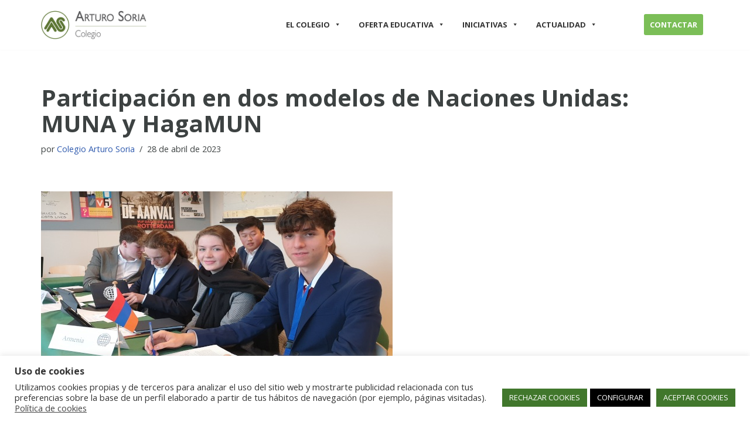

--- FILE ---
content_type: text/html; charset=utf-8
request_url: https://www.google.com/recaptcha/api2/anchor?ar=1&k=6Le2_bUaAAAAAAZDZ13113T4fyvs7IJOfouPtVdQ&co=aHR0cHM6Ly9jb2xlZ2lvYXJ0dXJvc29yaWEub3JnOjQ0Mw..&hl=en&v=PoyoqOPhxBO7pBk68S4YbpHZ&size=invisible&anchor-ms=20000&execute-ms=30000&cb=2iphqqokys03
body_size: 48819
content:
<!DOCTYPE HTML><html dir="ltr" lang="en"><head><meta http-equiv="Content-Type" content="text/html; charset=UTF-8">
<meta http-equiv="X-UA-Compatible" content="IE=edge">
<title>reCAPTCHA</title>
<style type="text/css">
/* cyrillic-ext */
@font-face {
  font-family: 'Roboto';
  font-style: normal;
  font-weight: 400;
  font-stretch: 100%;
  src: url(//fonts.gstatic.com/s/roboto/v48/KFO7CnqEu92Fr1ME7kSn66aGLdTylUAMa3GUBHMdazTgWw.woff2) format('woff2');
  unicode-range: U+0460-052F, U+1C80-1C8A, U+20B4, U+2DE0-2DFF, U+A640-A69F, U+FE2E-FE2F;
}
/* cyrillic */
@font-face {
  font-family: 'Roboto';
  font-style: normal;
  font-weight: 400;
  font-stretch: 100%;
  src: url(//fonts.gstatic.com/s/roboto/v48/KFO7CnqEu92Fr1ME7kSn66aGLdTylUAMa3iUBHMdazTgWw.woff2) format('woff2');
  unicode-range: U+0301, U+0400-045F, U+0490-0491, U+04B0-04B1, U+2116;
}
/* greek-ext */
@font-face {
  font-family: 'Roboto';
  font-style: normal;
  font-weight: 400;
  font-stretch: 100%;
  src: url(//fonts.gstatic.com/s/roboto/v48/KFO7CnqEu92Fr1ME7kSn66aGLdTylUAMa3CUBHMdazTgWw.woff2) format('woff2');
  unicode-range: U+1F00-1FFF;
}
/* greek */
@font-face {
  font-family: 'Roboto';
  font-style: normal;
  font-weight: 400;
  font-stretch: 100%;
  src: url(//fonts.gstatic.com/s/roboto/v48/KFO7CnqEu92Fr1ME7kSn66aGLdTylUAMa3-UBHMdazTgWw.woff2) format('woff2');
  unicode-range: U+0370-0377, U+037A-037F, U+0384-038A, U+038C, U+038E-03A1, U+03A3-03FF;
}
/* math */
@font-face {
  font-family: 'Roboto';
  font-style: normal;
  font-weight: 400;
  font-stretch: 100%;
  src: url(//fonts.gstatic.com/s/roboto/v48/KFO7CnqEu92Fr1ME7kSn66aGLdTylUAMawCUBHMdazTgWw.woff2) format('woff2');
  unicode-range: U+0302-0303, U+0305, U+0307-0308, U+0310, U+0312, U+0315, U+031A, U+0326-0327, U+032C, U+032F-0330, U+0332-0333, U+0338, U+033A, U+0346, U+034D, U+0391-03A1, U+03A3-03A9, U+03B1-03C9, U+03D1, U+03D5-03D6, U+03F0-03F1, U+03F4-03F5, U+2016-2017, U+2034-2038, U+203C, U+2040, U+2043, U+2047, U+2050, U+2057, U+205F, U+2070-2071, U+2074-208E, U+2090-209C, U+20D0-20DC, U+20E1, U+20E5-20EF, U+2100-2112, U+2114-2115, U+2117-2121, U+2123-214F, U+2190, U+2192, U+2194-21AE, U+21B0-21E5, U+21F1-21F2, U+21F4-2211, U+2213-2214, U+2216-22FF, U+2308-230B, U+2310, U+2319, U+231C-2321, U+2336-237A, U+237C, U+2395, U+239B-23B7, U+23D0, U+23DC-23E1, U+2474-2475, U+25AF, U+25B3, U+25B7, U+25BD, U+25C1, U+25CA, U+25CC, U+25FB, U+266D-266F, U+27C0-27FF, U+2900-2AFF, U+2B0E-2B11, U+2B30-2B4C, U+2BFE, U+3030, U+FF5B, U+FF5D, U+1D400-1D7FF, U+1EE00-1EEFF;
}
/* symbols */
@font-face {
  font-family: 'Roboto';
  font-style: normal;
  font-weight: 400;
  font-stretch: 100%;
  src: url(//fonts.gstatic.com/s/roboto/v48/KFO7CnqEu92Fr1ME7kSn66aGLdTylUAMaxKUBHMdazTgWw.woff2) format('woff2');
  unicode-range: U+0001-000C, U+000E-001F, U+007F-009F, U+20DD-20E0, U+20E2-20E4, U+2150-218F, U+2190, U+2192, U+2194-2199, U+21AF, U+21E6-21F0, U+21F3, U+2218-2219, U+2299, U+22C4-22C6, U+2300-243F, U+2440-244A, U+2460-24FF, U+25A0-27BF, U+2800-28FF, U+2921-2922, U+2981, U+29BF, U+29EB, U+2B00-2BFF, U+4DC0-4DFF, U+FFF9-FFFB, U+10140-1018E, U+10190-1019C, U+101A0, U+101D0-101FD, U+102E0-102FB, U+10E60-10E7E, U+1D2C0-1D2D3, U+1D2E0-1D37F, U+1F000-1F0FF, U+1F100-1F1AD, U+1F1E6-1F1FF, U+1F30D-1F30F, U+1F315, U+1F31C, U+1F31E, U+1F320-1F32C, U+1F336, U+1F378, U+1F37D, U+1F382, U+1F393-1F39F, U+1F3A7-1F3A8, U+1F3AC-1F3AF, U+1F3C2, U+1F3C4-1F3C6, U+1F3CA-1F3CE, U+1F3D4-1F3E0, U+1F3ED, U+1F3F1-1F3F3, U+1F3F5-1F3F7, U+1F408, U+1F415, U+1F41F, U+1F426, U+1F43F, U+1F441-1F442, U+1F444, U+1F446-1F449, U+1F44C-1F44E, U+1F453, U+1F46A, U+1F47D, U+1F4A3, U+1F4B0, U+1F4B3, U+1F4B9, U+1F4BB, U+1F4BF, U+1F4C8-1F4CB, U+1F4D6, U+1F4DA, U+1F4DF, U+1F4E3-1F4E6, U+1F4EA-1F4ED, U+1F4F7, U+1F4F9-1F4FB, U+1F4FD-1F4FE, U+1F503, U+1F507-1F50B, U+1F50D, U+1F512-1F513, U+1F53E-1F54A, U+1F54F-1F5FA, U+1F610, U+1F650-1F67F, U+1F687, U+1F68D, U+1F691, U+1F694, U+1F698, U+1F6AD, U+1F6B2, U+1F6B9-1F6BA, U+1F6BC, U+1F6C6-1F6CF, U+1F6D3-1F6D7, U+1F6E0-1F6EA, U+1F6F0-1F6F3, U+1F6F7-1F6FC, U+1F700-1F7FF, U+1F800-1F80B, U+1F810-1F847, U+1F850-1F859, U+1F860-1F887, U+1F890-1F8AD, U+1F8B0-1F8BB, U+1F8C0-1F8C1, U+1F900-1F90B, U+1F93B, U+1F946, U+1F984, U+1F996, U+1F9E9, U+1FA00-1FA6F, U+1FA70-1FA7C, U+1FA80-1FA89, U+1FA8F-1FAC6, U+1FACE-1FADC, U+1FADF-1FAE9, U+1FAF0-1FAF8, U+1FB00-1FBFF;
}
/* vietnamese */
@font-face {
  font-family: 'Roboto';
  font-style: normal;
  font-weight: 400;
  font-stretch: 100%;
  src: url(//fonts.gstatic.com/s/roboto/v48/KFO7CnqEu92Fr1ME7kSn66aGLdTylUAMa3OUBHMdazTgWw.woff2) format('woff2');
  unicode-range: U+0102-0103, U+0110-0111, U+0128-0129, U+0168-0169, U+01A0-01A1, U+01AF-01B0, U+0300-0301, U+0303-0304, U+0308-0309, U+0323, U+0329, U+1EA0-1EF9, U+20AB;
}
/* latin-ext */
@font-face {
  font-family: 'Roboto';
  font-style: normal;
  font-weight: 400;
  font-stretch: 100%;
  src: url(//fonts.gstatic.com/s/roboto/v48/KFO7CnqEu92Fr1ME7kSn66aGLdTylUAMa3KUBHMdazTgWw.woff2) format('woff2');
  unicode-range: U+0100-02BA, U+02BD-02C5, U+02C7-02CC, U+02CE-02D7, U+02DD-02FF, U+0304, U+0308, U+0329, U+1D00-1DBF, U+1E00-1E9F, U+1EF2-1EFF, U+2020, U+20A0-20AB, U+20AD-20C0, U+2113, U+2C60-2C7F, U+A720-A7FF;
}
/* latin */
@font-face {
  font-family: 'Roboto';
  font-style: normal;
  font-weight: 400;
  font-stretch: 100%;
  src: url(//fonts.gstatic.com/s/roboto/v48/KFO7CnqEu92Fr1ME7kSn66aGLdTylUAMa3yUBHMdazQ.woff2) format('woff2');
  unicode-range: U+0000-00FF, U+0131, U+0152-0153, U+02BB-02BC, U+02C6, U+02DA, U+02DC, U+0304, U+0308, U+0329, U+2000-206F, U+20AC, U+2122, U+2191, U+2193, U+2212, U+2215, U+FEFF, U+FFFD;
}
/* cyrillic-ext */
@font-face {
  font-family: 'Roboto';
  font-style: normal;
  font-weight: 500;
  font-stretch: 100%;
  src: url(//fonts.gstatic.com/s/roboto/v48/KFO7CnqEu92Fr1ME7kSn66aGLdTylUAMa3GUBHMdazTgWw.woff2) format('woff2');
  unicode-range: U+0460-052F, U+1C80-1C8A, U+20B4, U+2DE0-2DFF, U+A640-A69F, U+FE2E-FE2F;
}
/* cyrillic */
@font-face {
  font-family: 'Roboto';
  font-style: normal;
  font-weight: 500;
  font-stretch: 100%;
  src: url(//fonts.gstatic.com/s/roboto/v48/KFO7CnqEu92Fr1ME7kSn66aGLdTylUAMa3iUBHMdazTgWw.woff2) format('woff2');
  unicode-range: U+0301, U+0400-045F, U+0490-0491, U+04B0-04B1, U+2116;
}
/* greek-ext */
@font-face {
  font-family: 'Roboto';
  font-style: normal;
  font-weight: 500;
  font-stretch: 100%;
  src: url(//fonts.gstatic.com/s/roboto/v48/KFO7CnqEu92Fr1ME7kSn66aGLdTylUAMa3CUBHMdazTgWw.woff2) format('woff2');
  unicode-range: U+1F00-1FFF;
}
/* greek */
@font-face {
  font-family: 'Roboto';
  font-style: normal;
  font-weight: 500;
  font-stretch: 100%;
  src: url(//fonts.gstatic.com/s/roboto/v48/KFO7CnqEu92Fr1ME7kSn66aGLdTylUAMa3-UBHMdazTgWw.woff2) format('woff2');
  unicode-range: U+0370-0377, U+037A-037F, U+0384-038A, U+038C, U+038E-03A1, U+03A3-03FF;
}
/* math */
@font-face {
  font-family: 'Roboto';
  font-style: normal;
  font-weight: 500;
  font-stretch: 100%;
  src: url(//fonts.gstatic.com/s/roboto/v48/KFO7CnqEu92Fr1ME7kSn66aGLdTylUAMawCUBHMdazTgWw.woff2) format('woff2');
  unicode-range: U+0302-0303, U+0305, U+0307-0308, U+0310, U+0312, U+0315, U+031A, U+0326-0327, U+032C, U+032F-0330, U+0332-0333, U+0338, U+033A, U+0346, U+034D, U+0391-03A1, U+03A3-03A9, U+03B1-03C9, U+03D1, U+03D5-03D6, U+03F0-03F1, U+03F4-03F5, U+2016-2017, U+2034-2038, U+203C, U+2040, U+2043, U+2047, U+2050, U+2057, U+205F, U+2070-2071, U+2074-208E, U+2090-209C, U+20D0-20DC, U+20E1, U+20E5-20EF, U+2100-2112, U+2114-2115, U+2117-2121, U+2123-214F, U+2190, U+2192, U+2194-21AE, U+21B0-21E5, U+21F1-21F2, U+21F4-2211, U+2213-2214, U+2216-22FF, U+2308-230B, U+2310, U+2319, U+231C-2321, U+2336-237A, U+237C, U+2395, U+239B-23B7, U+23D0, U+23DC-23E1, U+2474-2475, U+25AF, U+25B3, U+25B7, U+25BD, U+25C1, U+25CA, U+25CC, U+25FB, U+266D-266F, U+27C0-27FF, U+2900-2AFF, U+2B0E-2B11, U+2B30-2B4C, U+2BFE, U+3030, U+FF5B, U+FF5D, U+1D400-1D7FF, U+1EE00-1EEFF;
}
/* symbols */
@font-face {
  font-family: 'Roboto';
  font-style: normal;
  font-weight: 500;
  font-stretch: 100%;
  src: url(//fonts.gstatic.com/s/roboto/v48/KFO7CnqEu92Fr1ME7kSn66aGLdTylUAMaxKUBHMdazTgWw.woff2) format('woff2');
  unicode-range: U+0001-000C, U+000E-001F, U+007F-009F, U+20DD-20E0, U+20E2-20E4, U+2150-218F, U+2190, U+2192, U+2194-2199, U+21AF, U+21E6-21F0, U+21F3, U+2218-2219, U+2299, U+22C4-22C6, U+2300-243F, U+2440-244A, U+2460-24FF, U+25A0-27BF, U+2800-28FF, U+2921-2922, U+2981, U+29BF, U+29EB, U+2B00-2BFF, U+4DC0-4DFF, U+FFF9-FFFB, U+10140-1018E, U+10190-1019C, U+101A0, U+101D0-101FD, U+102E0-102FB, U+10E60-10E7E, U+1D2C0-1D2D3, U+1D2E0-1D37F, U+1F000-1F0FF, U+1F100-1F1AD, U+1F1E6-1F1FF, U+1F30D-1F30F, U+1F315, U+1F31C, U+1F31E, U+1F320-1F32C, U+1F336, U+1F378, U+1F37D, U+1F382, U+1F393-1F39F, U+1F3A7-1F3A8, U+1F3AC-1F3AF, U+1F3C2, U+1F3C4-1F3C6, U+1F3CA-1F3CE, U+1F3D4-1F3E0, U+1F3ED, U+1F3F1-1F3F3, U+1F3F5-1F3F7, U+1F408, U+1F415, U+1F41F, U+1F426, U+1F43F, U+1F441-1F442, U+1F444, U+1F446-1F449, U+1F44C-1F44E, U+1F453, U+1F46A, U+1F47D, U+1F4A3, U+1F4B0, U+1F4B3, U+1F4B9, U+1F4BB, U+1F4BF, U+1F4C8-1F4CB, U+1F4D6, U+1F4DA, U+1F4DF, U+1F4E3-1F4E6, U+1F4EA-1F4ED, U+1F4F7, U+1F4F9-1F4FB, U+1F4FD-1F4FE, U+1F503, U+1F507-1F50B, U+1F50D, U+1F512-1F513, U+1F53E-1F54A, U+1F54F-1F5FA, U+1F610, U+1F650-1F67F, U+1F687, U+1F68D, U+1F691, U+1F694, U+1F698, U+1F6AD, U+1F6B2, U+1F6B9-1F6BA, U+1F6BC, U+1F6C6-1F6CF, U+1F6D3-1F6D7, U+1F6E0-1F6EA, U+1F6F0-1F6F3, U+1F6F7-1F6FC, U+1F700-1F7FF, U+1F800-1F80B, U+1F810-1F847, U+1F850-1F859, U+1F860-1F887, U+1F890-1F8AD, U+1F8B0-1F8BB, U+1F8C0-1F8C1, U+1F900-1F90B, U+1F93B, U+1F946, U+1F984, U+1F996, U+1F9E9, U+1FA00-1FA6F, U+1FA70-1FA7C, U+1FA80-1FA89, U+1FA8F-1FAC6, U+1FACE-1FADC, U+1FADF-1FAE9, U+1FAF0-1FAF8, U+1FB00-1FBFF;
}
/* vietnamese */
@font-face {
  font-family: 'Roboto';
  font-style: normal;
  font-weight: 500;
  font-stretch: 100%;
  src: url(//fonts.gstatic.com/s/roboto/v48/KFO7CnqEu92Fr1ME7kSn66aGLdTylUAMa3OUBHMdazTgWw.woff2) format('woff2');
  unicode-range: U+0102-0103, U+0110-0111, U+0128-0129, U+0168-0169, U+01A0-01A1, U+01AF-01B0, U+0300-0301, U+0303-0304, U+0308-0309, U+0323, U+0329, U+1EA0-1EF9, U+20AB;
}
/* latin-ext */
@font-face {
  font-family: 'Roboto';
  font-style: normal;
  font-weight: 500;
  font-stretch: 100%;
  src: url(//fonts.gstatic.com/s/roboto/v48/KFO7CnqEu92Fr1ME7kSn66aGLdTylUAMa3KUBHMdazTgWw.woff2) format('woff2');
  unicode-range: U+0100-02BA, U+02BD-02C5, U+02C7-02CC, U+02CE-02D7, U+02DD-02FF, U+0304, U+0308, U+0329, U+1D00-1DBF, U+1E00-1E9F, U+1EF2-1EFF, U+2020, U+20A0-20AB, U+20AD-20C0, U+2113, U+2C60-2C7F, U+A720-A7FF;
}
/* latin */
@font-face {
  font-family: 'Roboto';
  font-style: normal;
  font-weight: 500;
  font-stretch: 100%;
  src: url(//fonts.gstatic.com/s/roboto/v48/KFO7CnqEu92Fr1ME7kSn66aGLdTylUAMa3yUBHMdazQ.woff2) format('woff2');
  unicode-range: U+0000-00FF, U+0131, U+0152-0153, U+02BB-02BC, U+02C6, U+02DA, U+02DC, U+0304, U+0308, U+0329, U+2000-206F, U+20AC, U+2122, U+2191, U+2193, U+2212, U+2215, U+FEFF, U+FFFD;
}
/* cyrillic-ext */
@font-face {
  font-family: 'Roboto';
  font-style: normal;
  font-weight: 900;
  font-stretch: 100%;
  src: url(//fonts.gstatic.com/s/roboto/v48/KFO7CnqEu92Fr1ME7kSn66aGLdTylUAMa3GUBHMdazTgWw.woff2) format('woff2');
  unicode-range: U+0460-052F, U+1C80-1C8A, U+20B4, U+2DE0-2DFF, U+A640-A69F, U+FE2E-FE2F;
}
/* cyrillic */
@font-face {
  font-family: 'Roboto';
  font-style: normal;
  font-weight: 900;
  font-stretch: 100%;
  src: url(//fonts.gstatic.com/s/roboto/v48/KFO7CnqEu92Fr1ME7kSn66aGLdTylUAMa3iUBHMdazTgWw.woff2) format('woff2');
  unicode-range: U+0301, U+0400-045F, U+0490-0491, U+04B0-04B1, U+2116;
}
/* greek-ext */
@font-face {
  font-family: 'Roboto';
  font-style: normal;
  font-weight: 900;
  font-stretch: 100%;
  src: url(//fonts.gstatic.com/s/roboto/v48/KFO7CnqEu92Fr1ME7kSn66aGLdTylUAMa3CUBHMdazTgWw.woff2) format('woff2');
  unicode-range: U+1F00-1FFF;
}
/* greek */
@font-face {
  font-family: 'Roboto';
  font-style: normal;
  font-weight: 900;
  font-stretch: 100%;
  src: url(//fonts.gstatic.com/s/roboto/v48/KFO7CnqEu92Fr1ME7kSn66aGLdTylUAMa3-UBHMdazTgWw.woff2) format('woff2');
  unicode-range: U+0370-0377, U+037A-037F, U+0384-038A, U+038C, U+038E-03A1, U+03A3-03FF;
}
/* math */
@font-face {
  font-family: 'Roboto';
  font-style: normal;
  font-weight: 900;
  font-stretch: 100%;
  src: url(//fonts.gstatic.com/s/roboto/v48/KFO7CnqEu92Fr1ME7kSn66aGLdTylUAMawCUBHMdazTgWw.woff2) format('woff2');
  unicode-range: U+0302-0303, U+0305, U+0307-0308, U+0310, U+0312, U+0315, U+031A, U+0326-0327, U+032C, U+032F-0330, U+0332-0333, U+0338, U+033A, U+0346, U+034D, U+0391-03A1, U+03A3-03A9, U+03B1-03C9, U+03D1, U+03D5-03D6, U+03F0-03F1, U+03F4-03F5, U+2016-2017, U+2034-2038, U+203C, U+2040, U+2043, U+2047, U+2050, U+2057, U+205F, U+2070-2071, U+2074-208E, U+2090-209C, U+20D0-20DC, U+20E1, U+20E5-20EF, U+2100-2112, U+2114-2115, U+2117-2121, U+2123-214F, U+2190, U+2192, U+2194-21AE, U+21B0-21E5, U+21F1-21F2, U+21F4-2211, U+2213-2214, U+2216-22FF, U+2308-230B, U+2310, U+2319, U+231C-2321, U+2336-237A, U+237C, U+2395, U+239B-23B7, U+23D0, U+23DC-23E1, U+2474-2475, U+25AF, U+25B3, U+25B7, U+25BD, U+25C1, U+25CA, U+25CC, U+25FB, U+266D-266F, U+27C0-27FF, U+2900-2AFF, U+2B0E-2B11, U+2B30-2B4C, U+2BFE, U+3030, U+FF5B, U+FF5D, U+1D400-1D7FF, U+1EE00-1EEFF;
}
/* symbols */
@font-face {
  font-family: 'Roboto';
  font-style: normal;
  font-weight: 900;
  font-stretch: 100%;
  src: url(//fonts.gstatic.com/s/roboto/v48/KFO7CnqEu92Fr1ME7kSn66aGLdTylUAMaxKUBHMdazTgWw.woff2) format('woff2');
  unicode-range: U+0001-000C, U+000E-001F, U+007F-009F, U+20DD-20E0, U+20E2-20E4, U+2150-218F, U+2190, U+2192, U+2194-2199, U+21AF, U+21E6-21F0, U+21F3, U+2218-2219, U+2299, U+22C4-22C6, U+2300-243F, U+2440-244A, U+2460-24FF, U+25A0-27BF, U+2800-28FF, U+2921-2922, U+2981, U+29BF, U+29EB, U+2B00-2BFF, U+4DC0-4DFF, U+FFF9-FFFB, U+10140-1018E, U+10190-1019C, U+101A0, U+101D0-101FD, U+102E0-102FB, U+10E60-10E7E, U+1D2C0-1D2D3, U+1D2E0-1D37F, U+1F000-1F0FF, U+1F100-1F1AD, U+1F1E6-1F1FF, U+1F30D-1F30F, U+1F315, U+1F31C, U+1F31E, U+1F320-1F32C, U+1F336, U+1F378, U+1F37D, U+1F382, U+1F393-1F39F, U+1F3A7-1F3A8, U+1F3AC-1F3AF, U+1F3C2, U+1F3C4-1F3C6, U+1F3CA-1F3CE, U+1F3D4-1F3E0, U+1F3ED, U+1F3F1-1F3F3, U+1F3F5-1F3F7, U+1F408, U+1F415, U+1F41F, U+1F426, U+1F43F, U+1F441-1F442, U+1F444, U+1F446-1F449, U+1F44C-1F44E, U+1F453, U+1F46A, U+1F47D, U+1F4A3, U+1F4B0, U+1F4B3, U+1F4B9, U+1F4BB, U+1F4BF, U+1F4C8-1F4CB, U+1F4D6, U+1F4DA, U+1F4DF, U+1F4E3-1F4E6, U+1F4EA-1F4ED, U+1F4F7, U+1F4F9-1F4FB, U+1F4FD-1F4FE, U+1F503, U+1F507-1F50B, U+1F50D, U+1F512-1F513, U+1F53E-1F54A, U+1F54F-1F5FA, U+1F610, U+1F650-1F67F, U+1F687, U+1F68D, U+1F691, U+1F694, U+1F698, U+1F6AD, U+1F6B2, U+1F6B9-1F6BA, U+1F6BC, U+1F6C6-1F6CF, U+1F6D3-1F6D7, U+1F6E0-1F6EA, U+1F6F0-1F6F3, U+1F6F7-1F6FC, U+1F700-1F7FF, U+1F800-1F80B, U+1F810-1F847, U+1F850-1F859, U+1F860-1F887, U+1F890-1F8AD, U+1F8B0-1F8BB, U+1F8C0-1F8C1, U+1F900-1F90B, U+1F93B, U+1F946, U+1F984, U+1F996, U+1F9E9, U+1FA00-1FA6F, U+1FA70-1FA7C, U+1FA80-1FA89, U+1FA8F-1FAC6, U+1FACE-1FADC, U+1FADF-1FAE9, U+1FAF0-1FAF8, U+1FB00-1FBFF;
}
/* vietnamese */
@font-face {
  font-family: 'Roboto';
  font-style: normal;
  font-weight: 900;
  font-stretch: 100%;
  src: url(//fonts.gstatic.com/s/roboto/v48/KFO7CnqEu92Fr1ME7kSn66aGLdTylUAMa3OUBHMdazTgWw.woff2) format('woff2');
  unicode-range: U+0102-0103, U+0110-0111, U+0128-0129, U+0168-0169, U+01A0-01A1, U+01AF-01B0, U+0300-0301, U+0303-0304, U+0308-0309, U+0323, U+0329, U+1EA0-1EF9, U+20AB;
}
/* latin-ext */
@font-face {
  font-family: 'Roboto';
  font-style: normal;
  font-weight: 900;
  font-stretch: 100%;
  src: url(//fonts.gstatic.com/s/roboto/v48/KFO7CnqEu92Fr1ME7kSn66aGLdTylUAMa3KUBHMdazTgWw.woff2) format('woff2');
  unicode-range: U+0100-02BA, U+02BD-02C5, U+02C7-02CC, U+02CE-02D7, U+02DD-02FF, U+0304, U+0308, U+0329, U+1D00-1DBF, U+1E00-1E9F, U+1EF2-1EFF, U+2020, U+20A0-20AB, U+20AD-20C0, U+2113, U+2C60-2C7F, U+A720-A7FF;
}
/* latin */
@font-face {
  font-family: 'Roboto';
  font-style: normal;
  font-weight: 900;
  font-stretch: 100%;
  src: url(//fonts.gstatic.com/s/roboto/v48/KFO7CnqEu92Fr1ME7kSn66aGLdTylUAMa3yUBHMdazQ.woff2) format('woff2');
  unicode-range: U+0000-00FF, U+0131, U+0152-0153, U+02BB-02BC, U+02C6, U+02DA, U+02DC, U+0304, U+0308, U+0329, U+2000-206F, U+20AC, U+2122, U+2191, U+2193, U+2212, U+2215, U+FEFF, U+FFFD;
}

</style>
<link rel="stylesheet" type="text/css" href="https://www.gstatic.com/recaptcha/releases/PoyoqOPhxBO7pBk68S4YbpHZ/styles__ltr.css">
<script nonce="AiF4SlOya7lc3_lgzHwIZw" type="text/javascript">window['__recaptcha_api'] = 'https://www.google.com/recaptcha/api2/';</script>
<script type="text/javascript" src="https://www.gstatic.com/recaptcha/releases/PoyoqOPhxBO7pBk68S4YbpHZ/recaptcha__en.js" nonce="AiF4SlOya7lc3_lgzHwIZw">
      
    </script></head>
<body><div id="rc-anchor-alert" class="rc-anchor-alert"></div>
<input type="hidden" id="recaptcha-token" value="[base64]">
<script type="text/javascript" nonce="AiF4SlOya7lc3_lgzHwIZw">
      recaptcha.anchor.Main.init("[\x22ainput\x22,[\x22bgdata\x22,\x22\x22,\[base64]/[base64]/[base64]/KE4oMTI0LHYsdi5HKSxMWihsLHYpKTpOKDEyNCx2LGwpLFYpLHYpLFQpKSxGKDE3MSx2KX0scjc9ZnVuY3Rpb24obCl7cmV0dXJuIGx9LEM9ZnVuY3Rpb24obCxWLHYpe04odixsLFYpLFZbYWtdPTI3OTZ9LG49ZnVuY3Rpb24obCxWKXtWLlg9KChWLlg/[base64]/[base64]/[base64]/[base64]/[base64]/[base64]/[base64]/[base64]/[base64]/[base64]/[base64]\\u003d\x22,\[base64]\x22,\x22WksUZRpRw6o0JTHDqn5cw5jDhcKCZ3IxYsK4F8K+GjN/wrTCqV9RVBlkNcKVwrnDvyo0wqJKw7p7FEDDskjCvcKpIMK+wpTDrcOjwofDlcOPNgHCusK8dyrCjcOiwrlcwoTDrMK9woJwQcOtwp1Awo4qwp3DnHM3w7JmesO/wpgFGcOBw6DCocOgw6IpwqjDtcOJQMKUw7Rswr3CtScTPcOVw7UMw73CpnPCp3nDpRMSwqtfY2bCinrDpwYOwrLDs8OPdgpPw4paJmHCo8Oxw4rCkh/[base64]/CqMOjw43DqsO5w718w6jDpcKowpx9w4HDocOjwqLCkcOxViw5w5jCgMOzw6HDmSwqKhlgw7PDqcOKFEzDkGHDsMO6cWfCrcOXcsKGwqvDgcOBw5/CksKowqljw4MGwpNAw4zDhFPCiWDDn07DrcKZw7rDszB1wpF5d8KzKcKSBcO6wrjCicK5ecKZwr9rO056OcKzEsOMw6wLwrV7Y8K1wrYvbCVvw4BrVsKOwqcuw5XDkmt/bCfDkcOxwqHCtsOWGz7CjMOCwos7wpslw7pQHsO4c2dkJMOeZcKRBcOEIyrCsHUxw7XDj0QBw7ZtwqgKw4DCqlQoEMODwoTDgGsAw4HCjE7Cg8KiGE/Ds8O9OXZ/Y1cxOMKRwrfDiUfCucOmw7DDlmHDicOOWjPDlzBmwr1vw5JrwpzCnsKdwrwUFMK2bQnCkhXCtAjClhHDh0M7w7vDvcKWNAs6w7MJW8OjwpAkcMOnW2hCZMOuI8OkRsOuwpDConLCtFgBI8OqNTbCnsKewpbDkWt4wrpeEMOmM8Olw7/DnxBBw7XDvH59w77CtsKywpDDicOgwr3CvULDlCZ/w6vCjQHChMKeJkgSw73DsMKbAFLCqcKJw5MIF0rDk3rCoMKxwp3Crw8vwpHCngLCqsOWw7oUwpAkw7HDjh0IIsK7w7jDnWY9G8O4a8KxKRzDrsKyRgrCpcKDw6MGwpcQMzzCrsO/wqMbY8O/wq4uT8OTRcOIIsO2LQp2w48VwqZuw4XDh27DnQ/CssO/wpXCscKxEMKzw7HCtijDh8OYUcO+eFE7HzIENMKgwrnCnAw6w6/CmFnCkCPCnAtKwrnDscKSw4xELHsrw7TCilHDt8K3OEw4w7tab8Kjw6kowqJ0w6LDikHDv0xCw5UbwrkNw4XDocOywrHDh8Kkw5A5OcKyw77ChS7DosOPSVPCgHLCq8OtIwDCjcKpR0PCnMO9wp4nFCogwr/[base64]/[base64]/[base64]/DlcKSw5Bva8KORyfDplRawqJ8wrnDjMOwYMOdwofCjMKewpLDollhw4jCvcKWGRrDlsOlw6FQEcKaGDMWCsKCfsOcw6bDjUYEFMOtP8OXw63ClD/CgMO6QcOhCSvCrsKJFsKww40ZcQYWR8KMEcOhw5TCgcKjwotVfsKKTcOkw60Ww5DDh8KeQ0rDoUtlwo5vJC95w57DlH3CisOxXQFuwrFdSQnDo8O0w7/DmcO9wqXDhMO8wqbDtAAqwpDCtXLChMKQwoE7ay/DnsKZwq7Cj8Kdw6FgwqvCuk8xXDjDlx3Co2snKFDDnjsdwq/ClA4GM8OGD2BtRsKYwqHDosOOw6LDnm8bWsKaJcK7IsOyw7EEA8K+WcKVworDm3jCqcO6w45yw4XCqTExI1bCqcKMwqNUGEshw7s7w515ScKLw7DDhmMOw5IoLRDDlsO9w6ppw7PCjcKCScKfXHVhMiAjDcKPwr7DlMKXexI/w7oDw6DCtsKzw48Gw57DjQsdw6HCtxPCg2rCq8KIwqELwpnCucO5wrMgw6/[base64]/CtwfDpsKbOx3DicK8w6jCqMKmOhtvIn9BBcKVw5cuBx3ChllAw4jDnl5vw4c0wrnDvcOCIMOfw6nDp8KsRlnCm8OhQ8K+wrZ7wo7DvcKODCPDp20aw5rDoUQNV8KFF0Zhw67CtcOzw47DvMKqGFLCiGE8N8OBB8Kyd8Oyw5FKPR/DhsOzw4HDp8OnwrvClMK5w6gYTMO4wr3DmMKwVirCp8KHUcKLw6tdwr/Cg8KMwrZbbsO1B8KJwr0LwrrCgMKNfl7DksOmw6LDr1Mnwog7XcKMwpJXcU3Dh8KaFk58w7DCvHU9w6vDmkfDih/Dth7CoD5vwq/Dv8KbwrTChMOZwoMMfcOsQMO9d8KRCW3Ci8KiIwZ5w5fChmRdw7k4fiFbDkcLw7zCuMOhwrbDpsK+wp9Xw5keOTErwp5pewrCncOtw6LDg8OUw5/DugHDrG8lw4DCm8OyAsOPeyzDgVTDoWHCqMKmYyIRUnXCrHDDgsKIw4tHZiUvw7jDpX40bkLCtUHDgh5VejjCgsKvUsOnUQhswqpoMcKaw5s6dlo7QcKtw7LCqcKPFiRuw7/DpsKLP1ItdcK+E8OHXz/CkS0Kwr3DlsKJwrcXLy7DosK+IsKoO1jCji3DvsKefgxGIgPCscKwwot3wokENsKlbMO8wp7CmsO4WE1owpRLesKRAsKRw73Du2haCcOqwrs3GQMHGcOZw4bCilTDj8ONw6XDm8Kyw7/CqMKnI8KAZDgPYGjDssKOw5cwGcODw4HCoGXCmcOkw4XCo8KPw6rCqsKQw6nCqcKVw5UVw5VPwpDCksKPYEzDsMKcGzd5w4wQHDsQwqTCn13Cj0bDr8O3w493anrCqwpKw7fCvELDlsKERcKpQMKjXQTCp8KZDGzCmFhoFMK/[base64]/DowrDhnDDg8Omw7w6w5rCsMO6w796T2rDui7CokY2w6taaG3CrgvCjcKRw74jJFBxwpDCuMK5wp/Ds8KZAGNbw7RUwrkCXGRpTcK+eiDDqMOTw4nCscKvwqbDrMO+w6nDpBfCgcKxJCjDvH8RXGNZwrrDu8OxCsK9LMK+AkrDqMKqw7EBVcKjITlYVsK0R8KYTg7DmXXDgMODw5bDu8OYe8OhwqjDocKaw7DDoUwXw6Alw4ERIVJpeRhtwr/DlFnCnkDDmQrCuTfCtlfDuSXDtcOzw5cBKRfDgWxmW8OBwpkZw5PCrcKxwrskw4gUI8OENcKnwpJ8LMOEwpTCuMKtw61Pw5JSw4dhwqh1RsKswq9gKWzCjwM9w5XDoh3ChMOwwo0CFkDCuydAwrx9wqYSO8OsVsOJwocew7IKw5p/woZyX03DlyjChDrDk1pjw63CrcK2WsOQw67DnMKfwqfDicKtwpnDt8Kcw7/DtcOgNVBUXWRYwozCvRZtWcKTHsOfccK/wr0sw7vDuAB1w7I8wrkPw41da3d2w48uaisTBsKreMOKEnQFw5nDhsOOw4nDuRYQUsOPajnCrcO4CMKZRgzCmcOYwpgaIcOhSsOqw5oKaMO3V8KuwrIrw5FDw63DlcO2w4fCtyvDlcK1w5c2BsKkO8KZOMKPZV/Dt8OiUAV2eiQHw69Dw6rDgMKnwqhBw7DCqzN3w4fCt8OCw5XClcOAwr3CscKWE8K6BcKocWkUQsO/FsOHBsKuw7xywrVlZnwJX8Kqw74LX8OQw5rDhMOUw78jPAjCusOMLcK3wqPDrzvCgDcRwpcMwrR0w6k0KMOfH8K/w7QgYn7Dp2vCvW/CmMOmdQ9uTxE4w7TDrEtjLsKCw4N/[base64]/DhmEzwpdfYcOEGRxhIjNGwpDChcKTEW7DicK6w6XDlcORUFcmQz/DrMOqTcOyWCQfIUFfwoHCvxtow5rDmcObHTgLw47CrMKmwpNjw4law7DCiFw2w4kAFBdLw6zDosK3wozClGPDvTdwacK3CMOywpTDjsOLw4UtOFFTOV1IVMKeesK2KMKPDHjCvMOVfsOnBcODwpDDpxzDhQYpQB44w5DDtMKUDFXCp8O/[base64]/[base64]/DhgXDnMKAQX/[base64]/CvRzCpW3DqFbDvxRfwoVRX1wMCsKvwrfDqnrDqx0mw47Du1fDl8KxfcKRwosqwpjDo8KBwqQ2wr/ClcK+wo1Vw7hzwq7DsMOnw5rDjBrDgUnCtcOadmfCsMOYFMK3wpzCp1fDkMKkwpJxdsOmw41IFsOhV8KYwpcKC8KBw63Dn8OgWGvCvXnCogVuwrczCAk/dEfDvFPDp8KrHn4SwpIKw5dPwqjDvsOhw7tZDcKkw4wqwqInwqnDognDi3vDr8Orwr/DlQzCpcOEwprCu3PCvcOtU8KhKgPCgizCgHbDrcKIBEBGwrPDlcOIw6peeBBHwqvDk0LDh8KhXTHCosOEw4DCvsKYwpPCqsO/wqgMwofCgRjDhQXCvAPDq8KCOEnDqcKZAsKta8K6PQpww6bCgh7DvFIHwp/Ch8KnwrEMbMKqLXV6P8Kyw5htw6PCm8OXP8KCcQ0mwrLDtWHDqHE1KTHDv8OFwpREw51awq3DhlXCi8OhbcOuwpo+EMObP8K1w6LDlX8gHMO/fl/[base64]/CkyPDqMO6wrAuwoxfwrUfacKHVMOrw6lDBDwfRHHDp0g9TcOVwpB/wqzCq8KjdsKQwp7ChcOlwpDClsOTCsKcwqpKUsKYw57Cv8OqwqHCqcOUwqpoVMKLVsOGwpfDg8KNw5wcworDksOSGQ0uMTBgw4RJEVQdw745w50qSSjCr8K9w6YxwpZTfmPDgcO0F1PCiyYDw6/Cj8OhKHLDgQ4uw7LCp8Kvw63Cj8K8wpVTw5t2BE5SGsOSw5/DjCzCvVUSdTPDrMOLRMO8wrvCjMKow4TClsOaw5HCmzUEwolmJMOqecOww7nDm3k9wp1+SsKENMKZw7PDjsOUw55FE8KXw5ImeMOxWDF2w7bDscObwrfDnCITaXM3VsKswpvCu2QHw7UJVcO7wqtyWsKSw7bDo0NCwqw1wpdWwocOwp/ClkHCpsO+LhbCpGnDmcO0OmLCqMKUShzCjMOsVFwmw6HCq2bDncOpWMKAbznCvMKTw7nDlMOGwonDslUzS1RkS8KXEHJ3wrVkf8OHwr9iKXdjw7jCqQJTfhVfw4nDrcOoM8OXw61Xw712woU/wqbCgGNpPSxaJzNvIWnCpMKzXg8XZ3DDvnfDmxfDmsKIJH9tZ0Ulb8KIwrLDtFhVIygyw4zCm8OrP8O1w7VQbMOmYH0SPHTDvMKuEQXCgRJPcsKLw6LCt8KHFsKnJ8ODMDjDq8Kcwr/[base64]/[base64]/CicOYbQM5w6MyHcKXdcKbfy/Ct8ODwrw/[base64]/HsORI8KcV8OWZsKzQldhw6Q7V0ILworCgsOlDT/CsMK/DMO7w5Qbwp1zBsOnw6nDiMOkFcOZST7CjcKOAxNFUk3CvV4Vw7IAw6XDt8KcbsKhecK2wpRdwp0WAHBREhTDucOewpjDqcKlc2ttMcO/Ng43w4F7P3QlGMOJZ8KTIQnDtAPCiShtwpbCu2rDki/Csn1+w4hSdgMTDMK5DcKnNTN8MzZFOsOPw63DijvDosOiw6LDtSnCgsKawpc4AVvCnMKXC8KrQk1xw40gwpbCmsKGwpXCs8Kxw7pYQcOGw6Z6TsOnP3lma2/CjGbCij3Di8K4wqTCrsKnwpzCiABwOcOwRA/DksKowqFuJ0PDr2DDl2HDk8Kvwo7DlsOTw7FGNVTCujLCq15EH8KnwqHDsQbCpnvCqmhlA8O3w64uNS4KGsKewqI4w5nChsO1w4IvwpjDiyQ4wqTCkR3CvcKqw6tNY1jCkHPDn2TCtw/DpcO8w4JawrnCgF4lDsKgMFvDjxVDOAnCtH3DncKywrrDpcOhw4HDsxHCjVMOR8OQwo3CiMKrR8K5w7xKwq7DicKfwrV5wpcQw4x0EsOjw7VhMMOZwrMwwoN0ecKHw7Ztw4jDkg0Cw5/CpsO2LijDrGNQEz7CkcOyRcOxw77CvcOawq0hAm3DmMO1w4TCi8KEV8K4M3zCm3BXw4NUw5fCr8K/w4DCtMKUecKiw6d9wpRjwo/CrMO8VEorZE9ZwoVawodew7DCicKcwo7DrQjDgzPCssK5CRLCt8KzS8OTc8Kma8KQXw/DjsOowrc5wrrCp2FiGDjCucKlw7orDsOMRWPCtjbDoVQJwplnbC5SwrQzZ8O+G2DDrArCjcO6w4dCwrQ/[base64]/CmsO2w5vDtTxPw6rCizsZwpVPwq8MwqjCo8O0aErDg1hsWTJUbWJAbsOWwqNrW8OOw45Xw4HDhMKtJMONwo0pGQgHw4Z9ZiRBw6NvaMKQJFoqw6DDpcOow6htdMK3R8OAw7/DmMOcwrp/wq7Dk8KYKsKUwp7DiWDCshEINsOoMT7CmlPCj2YKHVXDocKKw7Ycw4BOCcOpSz3DmMO2w7/Dt8K/[base64]/[base64]/UHHDm8KWcF14EsO8DcKqwrfCjsOAw5nDuR09AVDDl8Kiwp15wrPCiRnDpcKww4jCpMO4wrE+wqXCvMKuTX7DkQZyUCTDgicGw5xhHA7DpHHCh8OtbmTDtcOawow3KXsENMOXK8Knw7/DvMK5wpbCklorc0rCscOeJMK4wohBVSbCgsKBwpbDix4/QS/DgMObfsKpw4vCnSNqwqpYw5DCusOZXMOKw63Cv0TCrwMJw5DDvDJCw4rDgMK1wqPDkMK8esO+wo3Cp0nCrk/CmFJ0w5jDmCrCvcKIBEUkWcK6w7zChDp/[base64]/CiA/CgDE0EW7CgXrDhxPChMOoSjTDt8KTwrnDoCFtw6Nnw4DCtAvCo8OVFMOJw4bDnMOpw77ChwN9wrnCugtMwofCscOWwo/Dh3BCwrvDtC/CsMK1KsKswrLCsFJHw7x4elfCoMKDwq4xwpRhRWNMw4XDun5VwohSwrDDrywJMgVgw708wpjCkWQmw6RZw6/DuHfDlcOEJMKvw67DusK0U8Oew4U0RcKRwpwTwpsaw6XDt8OCBHUhwoHCmsOawocow63CuzjDmsKvFi7DqBxzwpvDjsOMwqpJw4NvTMKkTD9fB25yB8KEO8KIwqhlaR3CocOPaXHCucKywrHDtsK9w6gZTsKmCsOqIcOpVGYRw7UPEgrCgsKcwp8Nw7FfTSRQwr/DlzPDncKBw61AwrNtbsOcO8KZwrgPw6YdwrHDkCrDlMK3HX1CwrXDjUrCn0rClALDr3TCqEzCtcKnwqgEfsOzQiNTOcKNDMKvHA0GLBzCqXDDrsKWw7DDr3APwqJrFW4PwpUlwqh1w73Ct27Csgplw7MjHmfCvcOHwprCrMO8MQlQa8KaQVt/[base64]/CvgIFH8OoD8K9woHDti7DuMOEwoHCoMKmw5gDICXCiMOAMW8kcsOwwpg7w4MRwpHCkW1AwoEEwp3ClwQrW04VAHTCnMOUIsOmUF9QwqNkdcKRw5d9ZcKGwoMaw5/DpUIEQMKkFUR3I8OEU2rCj0DCnsOgaSnDjRkjwrpTXik8w4LDhAnCunN3EGgkwq3DiTlkw6l6w4tVw6xiOcOnw4/Dh0LDnsOowoTDocOFw5ZnCsO5wpV1w6UuwocTe8O3BsOpw4TDu8Kcw7TDi07Ci8OWw7rCvsKTw49cemg0w7HCo23DjsOFUiFia8OddhZsw47Dg8Ovw77DtDVUwrgSwoN2wp/DvcKgH2sZw5LDksO0QsOdw5djNS7CosOMKSwewrF3e8Kzw7nDpx7CkXPCt8OtM2rCs8OUw4fDucOQaEnDlcOgw5McamDCvcK8wph+wqbClRNbQX/DkwLCkcOXaSLCjcKHaXF2J8KkE8KIeMOywqEswq/[base64]/CmHjDuGvDt1MvP1IxccKkDjPCn1PCsGzDpcKww7zDh8OlJsKPwqMUIMOkasODwo/CrnvCiQ5jDMKZw784ImRpYHsPFsOpa0bDj8Kew7IXw5t/[base64]/DoA7Dp8OKw4E/[base64]/CkzYEUjXDhRvDhsKrBMKEwoHCmHRSb8OjwqhyeMOeMATDhC0aNWgJImnCr8Ocw6vDpsKHwpbCusOaVcKceXcaw6fChF1Fwoxtd8K/Yy7DksKdwrnCvsOxworDn8O1KsKoIcO2w6fCvy3CvsK6w6lWIGg3woHDjMOsf8ONJMKyMcKwwqodTlgibytudBXDlyHDhnnCp8Kkw6HCo3XCgcOeXsOUJMOoGBRdwr8BHVIDwrMcwq/ChsOJwptxFVPDuMOpwp3ClUbDrMK0wrdPaMO2wopvH8KefRTCjzBpwptQc0TCvADClBfCjcOsF8KrUGrDrsOPwp7DjERywpfCksOUwr7CssOiRcKPP0h0GcKvw7g5HDfCvEDDi1/[base64]/DthDDksOGAcOAEhBOeGLCnmfCl8OuwrrCoRnCkcKXNsKVw78Ow4vDrcOVwrZ8P8O4FcOOw4HCngtiJzfDgz7CoF/Dg8K7ZsOoCQciw51RClTCqMOFE8K7w7Qnwo0Jw64WwpbDhsKIwo3DlHtMBDXDrMKzw7XDl8OCwo3DkgJawpBvw7/DuVfCg8O/Q8Ksw4PCn8K7WsOzDCZuK8KswpPCjT7CjMO7G8KXw61gw5RIwpbDnsK3wrzDgFDCtMKHHsKVwp7Dv8KIbcK/w6YJw6MYw4xVFcKsw59hwrM5MEnCl1nDp8O4WMOPw77DgBLCpy9XTinDusOkw6rCvMOLw6vDhMKLwqbDkTvCnBcgwo9Nw43Dk8KZwpHDgMO+wq7CoQzDuMOPCVF0YTADw4nDtyjDhcKLcsO/IcK7w6fCj8O1OsKaw4DClhLDiMKDMsOAZ0jDtUsZw7hCw4Q7FMOawqzDoDodwqdpFC5MwpPCu1bDtcKqB8Orw6bCrjoxWyLDhRtUbUzDkVJ8w79/[base64]/w6cGw41lwqbCvsOpwoQFHW3DjsOMw58NUMO1wpsDw7R+wqnCvljDmD5Pwq3CkMOgw4B5wqgbLcKyGsKhw4PCv1XDnUTDtCjDscKqDsKsc8K5H8O1NsOowooIw4/Cu8K6wrXCq8OCw7fCrcOjSA52wrs9YcKtMC/DosOva0fDqz9gEsKoSMKUeMKLw5Ngw6MFw59uw71oH24DcjLClCcRwp7DrcK/fyDDpSfDo8OHw5ZGwqrDmlvDl8OgDMK+EjYVJsOtWsKtPnvDhznDm05HOMKIwrjDpcOTwp/Drz/Cq8Knw6rDjhvDqxJRwqMww540w75hw6zDj8O7w5PDv8OSw447TAdzMnLCvMKxw7YDaMOWSH0Cwqcww5fDpcOww5IMw5UHwofCiMKvwoHCmcORw5o7e2jDpU/ClDg3w5gOw4djw4nCm2M6wqgZf8KjXcKCw7jCvxFYc8KqIsK0wqlgw4New4wew7/DlQMBwqpPFTlLdsOcZcODw53Don8TBMOhOWoLI0BMDA9qwr3Cv8Kxw4wNw7JTdCBNFsKDwrc1w64IwoPCnyUGw6/Cj0lBwqfClhAbGEsQdwBSRB5Nw5kdR8KuBcKNBhfDinPCtMKmw5IUYh3Dm05lwp7CqMKjwp/DssKQw7XCqsOOw5Mqw6PCoxDCs8KXVcKBwq9iw5NDw4NvG8OVZVzDvzpYw6nCg8OFVX/CixYbwr4lXMOTwrTDmx3ChcKfMwLDisKmACHDvsOlFDPCqwXDoEgGZcKjw5gAw5LClwzCjMK1wqLCp8K/ZcOYwpBRwrLDs8OswrYcw7bCtMKHZ8Ofw4QyA8O6cCxRw5HCu8O6wosDEH3DpHrCjw5Bfj1ow4rCncOEwq/CucKqcsKfw5zCiWsSPsO/w6pawp3DncKWHCLDvcOUwq/Cp3ZYw63CohZ0wr8hfMKhw70tH8OKf8KXIsO3LcOJw4LDqCTCkMOuTkwxPVLDnsOBT8KpPmE/[base64]/DvsKnPsOKwojCicKyw7DCuRvDrMOPCkxfV2XCpE5bwqtjwrpuw6XClVNrBcKgVcO0C8OvwqsqUsOlwqHCg8KQIx/DgcKMw4sFN8K0RFdfwqBiBMOQahoHcncsw6AHayNeV8OrFMOzb8OdwoDDpMO7w5Zaw4E7X8Orwq14ak0fwr/[base64]/ChkvCjDUCAsOuc8Khwrk3f3TDmMKMLMKEwrvCsBErw4PDqMOtZzdUw4IjWcKEw7R/w7XDggbDl3TDh3LDpSIRw6xeKxPCpTfDm8KswpIXbi7Do8OnY0YDwr/DkMOWw6bDrwptQ8KZwrZ3w5YEIcOmC8ObW8KZwqoJEsOmKMKzQcOUwq7CksKdbTUNaBRuKwlUwrRnwpbDuMKgYsOAU1bCm8KfR15jQMKAJcO6w6fChMKidQB6w6nCnQ/DpUnDv8OmwqTDmUZOwq8ldh/CvU7CmsKXwqhhBhQKHAHDrV/CqyDCrMKlcMOwwpvDix9/wpjCgcKpEsKwFcONw5dLScOUQm0VAcKBwodbA3x8HcO1woBdC00Uw7XDqFFFw7TCq8KkS8OMdVbCpl49Rj3DjgV5IMONcMOiBMOYw6fDksKAFRctd8KFXg/ClcKZwrJkPWQaYMK3DAFMw6vDi8KNSMO3MsKlw5fDrcObIcKza8Kiw4TCuMOjwox7w7XCiUwPUl1bMMKYA8KYYH/[base64]/w5TDusKQw4HDmcKADhtJw5TDksOHw4ZPMsKKFyfCgcO/w4g5woh/QCbCg8OOIjhCcATDsCfClAA0w4EwwoUbGMOdwoxmXMOqw5YYLMOEw4oNIl46OSpewpzCgBYJZi3Cun4kXcK7UiVxAkYKIjNrBsK0w4DCncKKw4NKw5M8fMK2ZsOewoVfwp/Di8K8bBEvEizDmMOEw4R0dMOcwrvCjW1fw5/DiQTCicKvO8K6w6JqC3w1JnhmwpZbcjHDk8KIP8OZdcKDNsK0wpnDrcO9W3d5FRnChcOsQXbCinnDoh0Zw6MaP8OTwoRBw4LCnnxUw5LDh8KqwqlcAcK0wobCoGHDvcKvw5ZtGjYtwpjCisOCwp/CqCJtcW0SO0PCg8KtwonCiMOfwodKw5AAw6jCvsOJw5F4ZxjCsk/CvExwVUjDlcKIYcK+L38qw6TDvlsUbAbCgMKuwpEoacOJUSlOZk5/wrN7w5LDv8OLw63DojMIw47CiMOHw4XCtzQIfy5bwpfDmHZVwoI5E8O9c8O2WxtZw73DmcOmcglpfR7DusKDQTDCqsKZfxU4Jhskw4sED2HDkcO2asKQwqkkwr3CmcK1OlfCgGolbxd2MsKWwrzDm0TDtMOhwpk8c2ldwoFlLsOOd8K1wq1jWXcoPMOcwrEPFyh0Pw/CoEDDvcOWZsOVw74gw5ZeZ8OJw5crCcODwqg7OgLCisOidsKewp7DlcOgwr3CnQbDgsOJw41gHsOfU8OyQwHCjy/Cp8KQLxLDjsKHOMOKL23DpMOtCz0Zw5LDi8KhDMOmGX3CkC3DvMKCwozDlGUAZlQPwpUAwrsKw5HCplvDgsKTwrHCgkAPDwQ0wp8bDhI4ZgHCs8OVMMKUBEhpPjPDj8KGIXTDvcKNK0PDg8OcAcOVwqElwqIuDhbCrsKuwqPCvcOSw4nDvsO4w4rCtMKAwo/[base64]/[base64]/[base64]/[base64]/[base64]/[base64]/Cl33DsMK6T1zDo8OeXlV8PcOJwrQsIXXDpVvCoWbDrMKBEXXCsMO7wo8eIQI2D0HCqiLCkMOkDylpw61TPxrDlcK8w48Bw7g0ZMKlwosHwpbCksONw4kILgF2CBLDmMKMThvCoMKJwqjCr8KjwolAKsOOey8ATiHCkMO3wptwLSPCm8K9wo1tXx1lwrI/[base64]/wqzCrT/DkibCu8OMN3ZjZcOTeRTCqlEmO0kWwoLCtcOkOTk+T8KPasKWw6cQw7DDlcOZw7xIHisqIlFoLMOKdMKoWMOFHjrDrFnDiVDDr15WWTghwqhlGXnDs1sdLsKNw7UIZsK1w5Jtwrt3woXCncK6wqXClz3DikzDrwRew4RJwpbDuMOFw5TCumInwqDDj07CpMObwrA/w6/Com3CtQxMVm0EC1fCg8Kzwq0JwqbDgC7DocOCwoVGw6zDl8KWPcKKKMO+SQPCjjEHw4TCrMOnwoTCm8ONA8OqJntAwqF5GxnClcOTwq0/[base64]/CmsKTeGTDm8OvwrvCsMO1wqxcdcKbwpzCgEPCvGLCpMOBwqbCg0/Djy9vXB9Jw6ckLcKxL8K4w7kKw5YYwozDlsKLw7pwwrLDmUJfwq9Ic8KgOmvDuipGw79hwqt1QgLDpQgbw7AQd8OFw5UHE8KBwq4Bw6VOf8KDX3sBJsKaEcKQelkOw49xYUjDvMORCsOuw5jCrxnDmUbCjsOGw43DnV9pY8ODw43Cs8OvcsOEwrR7wrfDuMOMT8K/[base64]/[base64]/DngjDv3HDq8OvwpkSw77CgzDDqsOic3vDl1xzwrzCpTdLTSvCgSJWw6LDtHs4wo7Cp8Obw47DokXCgzDCg1JzTTYWw7/[base64]/wo7CisODUQnChsK7w40VaDzCksODaMOUMsOjdsKvXgrCtiDDjSvDiywcAGA3VlgGwqs0w57ChgjDiMK2U3YIMCDDm8Ktw6U1w5gFby/CjsOIwrfDpMOww6LCgzTDgsOTwrMkwr7DoMKVw6BwUQHDhcKTZ8OGPMKhfMOhI8KxUsKhLVgDWTDDk0HCssOvEX/Cv8KtwqvCkcOjw6vDpBvDrxlHwrrCvn50fHTDviEYw7HChT/[base64]/[base64]/CrMOtwrcZw4txw50keUvDtsKkwqQEwp/[base64]/Cq3bDi07CncORIT/[base64]/DsEjCgcKZW8K4wqw2AsOGw5LChDvDo3EGwqvCv8K/aS4uwrDCsBh1Q8KRVW3DhcOhYMOWwo0Pw5QBwoADwp3CtSDCmcOmw4sAw4DDksKqw6tQIAfCmyXCpsOew6JKw6zChXTCm8ObwqzDoSJDAMKrwol9wq0Pw7B1e1rDu3VVTjvCusOSwojCqH9kwocsw402woXCu8O7MMK5OH/DusOSw4zDlMOXD8KQcEfDrShcasKPFHV+w6/DvX7Dh8OHwr1OBgYGw6AHw4bCkMOdw7rDq8Oww7M1BsOnw5NswqXDgcOcMMK4woovS1rCgT3CrsOBwpzDpSMvw6hzWsKOw6rCkMO3RMODw45swpHCoEAJCC0WIG00PUHCgMO9wppkfnXDksOaNgHCum9+wq7DhsOew5rDqcKuYDpCISNVCVAwTHnDp8KYAiQGwq/DvRXCqcO9G34Kw58vwosAwrnCv8KwwoQGQ0t4P8O1XzA4w5kNYcK/[base64]/O1rCh8OtwoXDncK9SitWw6BiHQRqJgnDpwxmVERWwoLDpEwhWD9LDcO1wpjDrsKhwozCvGJaLADDk8K3BsKERsOew7/CnmQPw6M7KUbDoQRjwpbCoABFwr/DnwjCo8O6ScKfw4EVw6pQwoVCwo9/wplMw7fCli8DIsOldMOyLFbCh03ComM+chQdwoAjw6UTw456w4BUw47CpcKxfcKhw6TCnU1LwqISwqXCggUEw5FKw7jCn8OcMTPCuz9hOMKMwo5Gw5s8wrzCtn/DlcKtw7szNnthwr4Lw61kwqkSDicSwoPDjsOcTMKOw4zDqHUzwo9mWDxGwpXDjsOYw6Vkw4TDtycUw6XDqAogUcOnTMKKw5fCs2xAwp/DkDUNIlzCqiYow50Uw7DDjDNZwrY/GgjCk8K/wqjDpm3DkMOjwqcba8KTRMKudTl5wozDgQ/DsMKoA3pUd2wYVSXCpSgXRnQLwqI6Szo6YsOOwpEtwo/CgsO4w57DjsOcLT0xwoTCssO8D1gbw7bDh1A5LsKNGlg6XxLDkcOpw7fClcOxVMOtMWlywoAafAvCjMOLdDvCrcOcMMKqdkjCssKSLw8nOcO5RkrChMOIeMK/wrjCgD5ywpXCilgDJMOjG8ONaQRywrrDkm1/wqwYSxB2GiUXNMORMUw6w7hOw5LCqwx1NAbDqGfCr8KGeV9Vw7NywqQgNsOjN2t3w5/DksKDw4Uyw43DpCHDgMOuPz49Uzg9w6ghesKXw7XDixkbwq7Cvj4kRSHDksOdw7TCpMOXwqArwq7DjA9qwp/[base64]/[base64]/[base64]/[base64]/wqdiwqovYcOpdMOPHi8+wqNSwr9VGRDDrMOFEX58wrrDv0zCng/CgW7Cng/[base64]/CrWMvEcKswohLHsOqwo44VVpEw4rDmMKCJcKSwrLDjMK8CcKUHgzDvcOewpEIwrjDhsKjwrzDlcKHR8ODIC4Tw7sNRsKgYcOZbSgcwrszbF/DrWlPPmgkw4DCq8KKwrlxwpbDjsOzQTnChyzCusOUFMOzw4LCnETCosONKcOgFcO8VnRxw4AgQ8K6FcOdH8Ogw6/DqgXCvMKGw4QSCcO0H2DDoh9dwrEbFcO8MxAYN8ONwroAWRrCoUDDrVHCkVXCs2BIwpkKw6HDikTCrwktwrJuw7nCnA3DmcOfckPDhnHDgsOXwrbDnMKpH3nDqMKqw7k/wrbCvcK4w4vDjhRNEREPw5Nqw4suDknCqBQJw4zCgcO0EXAlPcKEwoDCjGg3wqZeAsOswrI8ZnXCrl/DnMOUDsKqfFYuNsKLwqM3wq7CnxlMKCAdHA5LwrHDgXM7w50VwqUbO1jDnsOdwoTDuAIePsK4CsKhwrFoAnFZwoAUFcKcYsKeaW1sIRzDmMKSworCm8K1bMO8w5DCrCYVwp3DvsOQaMOGwopLwovCmkUrw4bCscKkW8KmHcKLw6zCgMKqM8OXwp1Pw4zDuMKPSxYWwq/CmmFMw69QKmFuwofDrw/[base64]/w55YF8KDQ8Ohwr8vw4HDujvDs8OPwofDvcOyVcOHTMO1FQgbwoTDqBPDkRnDrUxew4IEw77Cq8KTwqxsK8K8AsOOw6PDucO1YMKrwp3Dn2jCjX7DvA/DgW0uwoJZdcOVw7UhZQoaw7/[base64]/CgcOqw6cUwobCkMKLNcOhwqPCk8K1wox1b8Ozw6bDhwPDgHDDsCnChDDDnMOhccKzwobDmMONwoHDucOcw5/[base64]/Cg8K2w7DCuSfDvRDDh8KxwqLDlhF/woAww5tpwr/Du8OnUiJqWhnDtcKAHjPCgMKYw4fDn34Uw7TDk0/DocKHwrjChGLCgiwsEgcAwrHDhXnDul0TX8OowocENWPCqDQKFcOJwpzCghZnwq/CnMKJcmLCuTHDmsKmTMKteDjDosKaQG1RG3dHfzNUwqPCv1HCiilSwqnCtSTCoRtZD8OEw7vChhzDryc9w5vDm8KDD1DCqcKlIMKfcgwfcWrCvRUCwohfwrDChCHCrAo5wpnCr8OwZ8KaLcKww5LDjsKiw79+L8OlF8KEOl/CvADDvmM6VCbCqsK5wromdCtBw6bDrC9ofD/CkQ81KsK7dHx2w7vCkwrClVoDw6Jawr9+HizDmsKzW1QsIyYBw57Drx0sw43DvMKBAgXDusKvw5nDq2HDsj/CucKuwrLCpMKQw6QqMcOewqrCmhnCjh3CoCLCtio4w4pOw7zDqUrDhCI0XsKzecKhw7xOw65pTADDqTk9wqR0JMO5AhFZwro/[base64]/DssKRw4IAw7wuMlzCq8OJcMODw5MhJsKJw75VYRzDicOXfMODRMOdeDHCv37ChBrDg07ClsKCWcKZA8OODF/DlHrDiBHDk8OcwrvChMKHwq84T8K+w7hXElzDnX3CuDjCl2jDgFM8LXvDjMORwpDDrcK7wqfCtVsqRnjChn19ccKwwqXDsMKLwrrDvyLCjhtcdBE5dC46ZQrCnBXCn8Oawq/Dl8O2VcONwr7DucOFJUbDnnXDuXPDkMOVe8O3worDvMOiw47DicKXOBZTwoxHwp3DlXd4wqLCusObwpFiw6BKwpbCncKNYhTDslHDvcO6w58ow68QOcKPw53CoVTDssOdw6XCgcO7YSrDuMOsw7zDggXCg8K0aULCt14Aw4/CpMOiw58XJMO7w4jCq0ZAw61dw5rChMOicsOpezvCocKUJXLDo2lIw5vDuiVIwqhsw48rcULDvDlHw5dawoolwqt4w4RLw4lFUG/[base64]/w5nDjxsowpjDu8Klw6fDpsKzw6sqw7/ClQnDtj3CucKIwobDosOjwovCi8OaworCicKxXWBLOsKtw4lMwrUMFHDCjHfDosOGw4jCmsKUAcK2w4HDnsOCIxV2RiExesKVXsODw5/[base64]/S8K/L33CucKrw7jDqSLDvHgpB8Orw7zDnsOoKBPCi8KQAcOyw6A7Sl/DnHcqw5HDrHA6wpZlwrdEwoPDq8KhwrvCkR07wpLDl38RB8K7fwg2W8OjBm1DwqMBw6AaPDHCknvCkMO0w4Nnw5nDk8O1w6xmw65tw5RYwqPCusO8csK/[base64]/DsAbDgcK0d8Klw7N/wroTw64eDMO1wrLCmkgCdcO9LmfDjXnDqcODbjnDjhdZR2JNQ8KFBEsdw4kAw6LDs3hjw6fDv8KCw6TChjUhKsKEwpDDssO1wodDwrojMWQXRz3Dt1rDvQvCuFnCtsK4QsO/wr/DmHHCiCU9wo4+B8KqalnCisOTwqHCiMKhDMOABhItw6pOwoY/[base64]/Dq8K8J1TCsgRmIzdzQcOUw6zDl8OrwprCoQEULcO0PXLDizIsw49Vw6bCmsOLDlZXOsOMSMOMWy/DkS3DqcO+D2hSRgIswobCjB/CkzzCgkvCpsO5GA\\u003d\\u003d\x22],null,[\x22conf\x22,null,\x226Le2_bUaAAAAAAZDZ13113T4fyvs7IJOfouPtVdQ\x22,0,null,null,null,0,[21,125,63,73,95,87,41,43,42,83,102,105,109,121],[1017145,130],0,null,null,null,null,0,null,0,null,700,1,null,0,\[base64]/76lBhnEnQkZnOKMAhk\\u003d\x22,0,0,null,null,1,null,0,1,null,null,null,0],\x22https://colegioarturosoria.org:443\x22,null,[3,1,1],null,null,null,1,3600,[\x22https://www.google.com/intl/en/policies/privacy/\x22,\x22https://www.google.com/intl/en/policies/terms/\x22],\x220cI80shLQWHSWGk4fJXHz5Oka18aVBqtsuHntyl3a5U\\u003d\x22,1,0,null,1,1768779136696,0,0,[179,125,105,91,77],null,[8,242],\x22RC-vmP7o3OB-BSRSg\x22,null,null,null,null,null,\x220dAFcWeA7L7KL7-JlAdiNZEJU8zda9jvN0pnB7d10WxtgwETReMEc3EAHsXX-XQoGmEq1bGXUnEkEXcHYA77rs11wir3ju-Drlsg\x22,1768861936807]");
    </script></body></html>